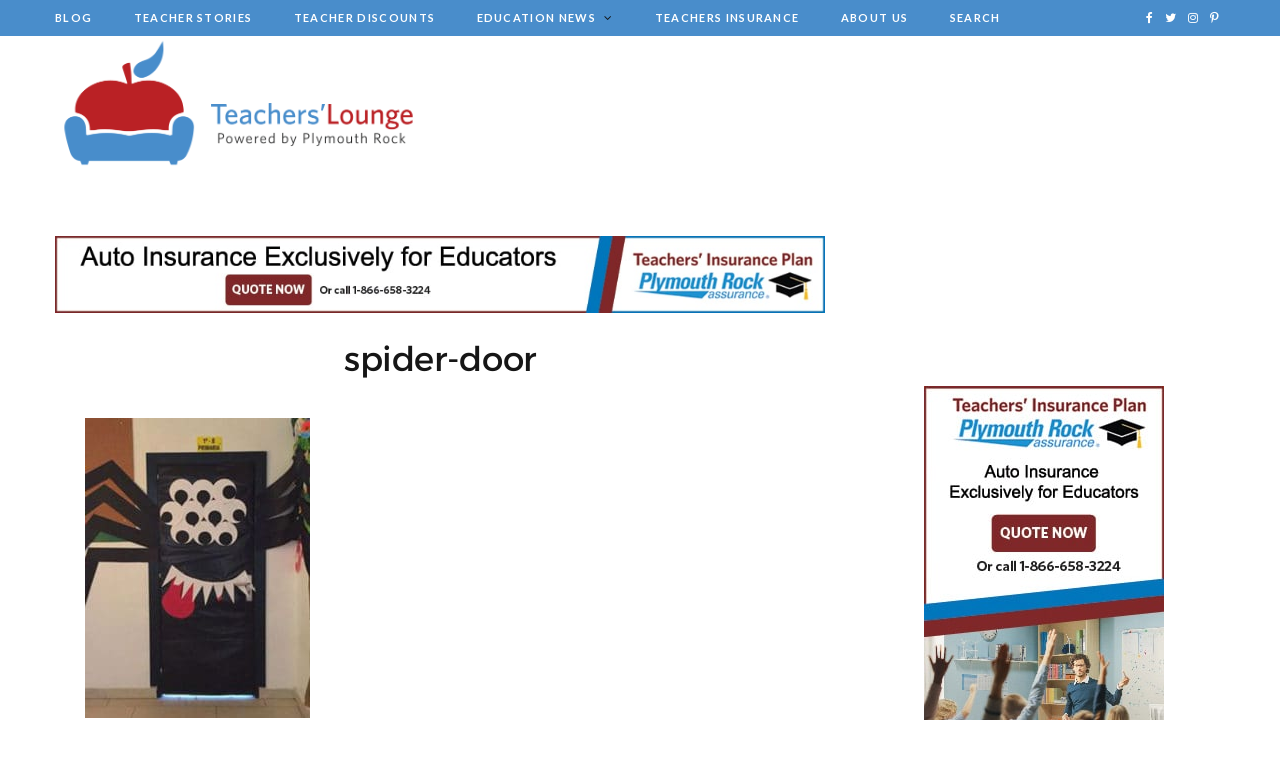

--- FILE ---
content_type: text/html; charset=UTF-8
request_url: https://plymouthrockteachers.com/fun-halloween-door-decorations/spider-door/
body_size: 15163
content:

<!DOCTYPE html>
<html lang="en" prefix="og: https://ogp.me/ns#">

<head>

	<meta charset="UTF-8" />
	<meta http-equiv="x-ua-compatible" content="ie=edge" />
	<meta name="viewport" content="width=device-width, initial-scale=1" />
	<link rel="pingback" href="https://plymouthrockteachers.com/xmlrpc.php" />
	<link rel="profile" href="https://gmpg.org/xfn/11" />
	
		<style>img:is([sizes="auto" i], [sizes^="auto," i]) { contain-intrinsic-size: 3000px 1500px }</style>
	<link rel='preload' href='https://plymouthrockteachers.com/wp-content/plugins/adrotate/library/jquery.groups.js' as='script'/>
<link rel='preload' href='https://plymouthrockteachers.com/wp-content/plugins/adrotate/library/jquery.clicker.js' as='script'/>
<link rel='preload' href='https://plymouthrockteachers.com/wp-content/plugins/contact-form-7/includes/js/index.js?ver=6.1' as='script'/>
<link rel='preload' href='https://plymouthrockteachers.com/wp-content/plugins/super-rss-reader/public/js/jquery.easy-ticker.min.js?ver=5.1' as='script'/>
<link rel='preload' href='https://plymouthrockteachers.com/wp-content/plugins/super-rss-reader/public/js/script.min.js?ver=5.1' as='script'/>
<link rel='preload' href='https://plymouthrockteachers.com/wp-content/themes/plymouth/js/jquery.mfp-lightbox.js?ver=6.0.3' as='script'/>
<link rel='preload' href='https://plymouthrockteachers.com/wp-content/themes/plymouth/js/bunyad-theme.js?ver=6.0.3' as='script'/>
<link rel='preload' href='https://plymouthrockteachers.com/wp-content/themes/plymouth/js/jquery.slick.js?ver=6.0.3' as='script'/>
<link rel='preload' href='https://plymouthrockteachers.com/wp-content/themes/plymouth/js/jarallax.js?ver=6.0.3' as='script'/>
<link rel='preload' href='https://plymouthrockteachers.com/wp-content/themes/plymouth/js/jquery.sticky-sidebar.js?ver=6.0.3' as='script'/>
<link rel='preload' href='https://plymouthrockteachers.com/wp-content/plugins/custom-facebook-feed/assets/js/cff-scripts.min.js?ver=4.2.1' as='script'/>
<link rel='preload' href='https://plymouthrockteachers.com/wp-content/plugins/page-links-to/dist/new-tab.js?ver=3.3.7' as='script'/>
<link rel='preload' href='https://plymouthrockteachers.com/wp-content/plugins/wp-featherlight/js/wpFeatherlight.pkgd.min.js?ver=1.3.4' as='script'/>

<!-- Search Engine Optimization by Rank Math - https://rankmath.com/ -->
<title>Spider-door | Plymouth Rock Teachers Lounge</title>
<meta name="robots" content="follow, index, max-snippet:-1, max-video-preview:-1, max-image-preview:large"/>
<meta property="og:locale" content="en_US" />
<meta property="og:type" content="article" />
<meta property="og:title" content="Spider-door | Plymouth Rock Teachers Lounge" />
<meta property="og:url" content="https://plymouthrockteachers.com/fun-halloween-door-decorations/spider-door/" />
<meta property="og:site_name" content="Plymouth Rock Teachers Lounge" />
<meta property="og:updated_time" content="2019-10-10T17:15:43+00:00" />
<meta property="og:image" content="https://plymouthrockteachers.com/wp-content/uploads/2019/10/spider-door.jpg" />
<meta property="og:image:secure_url" content="https://plymouthrockteachers.com/wp-content/uploads/2019/10/spider-door.jpg" />
<meta property="og:image:width" content="486" />
<meta property="og:image:height" content="648" />
<meta property="og:image:alt" content="Classroom door decorated as a black spider" />
<meta property="og:image:type" content="image/jpeg" />
<meta name="twitter:card" content="summary_large_image" />
<meta name="twitter:title" content="Spider-door | Plymouth Rock Teachers Lounge" />
<meta name="twitter:image" content="https://plymouthrockteachers.com/wp-content/uploads/2019/10/spider-door.jpg" />
<!-- /Rank Math WordPress SEO plugin -->

<link rel='dns-prefetch' href='//fonts.googleapis.com' />
<link rel='dns-prefetch' href='//maxcdn.bootstrapcdn.com' />
<link rel="alternate" type="application/rss+xml" title="Plymouth Rock Teachers Lounge &raquo; Feed" href="https://plymouthrockteachers.com/feed/" />
<link rel="alternate" type="text/calendar" title="Plymouth Rock Teachers Lounge &raquo; iCal Feed" href="https://plymouthrockteachers.com/events/?ical=1" />
<script type="text/javascript">
/* <![CDATA[ */
window._wpemojiSettings = {"baseUrl":"https:\/\/s.w.org\/images\/core\/emoji\/16.0.1\/72x72\/","ext":".png","svgUrl":"https:\/\/s.w.org\/images\/core\/emoji\/16.0.1\/svg\/","svgExt":".svg","source":{"concatemoji":"https:\/\/plymouthrockteachers.com\/wp-includes\/js\/wp-emoji-release.min.js?ver=6.8.3"}};
/*! This file is auto-generated */
!function(s,n){var o,i,e;function c(e){try{var t={supportTests:e,timestamp:(new Date).valueOf()};sessionStorage.setItem(o,JSON.stringify(t))}catch(e){}}function p(e,t,n){e.clearRect(0,0,e.canvas.width,e.canvas.height),e.fillText(t,0,0);var t=new Uint32Array(e.getImageData(0,0,e.canvas.width,e.canvas.height).data),a=(e.clearRect(0,0,e.canvas.width,e.canvas.height),e.fillText(n,0,0),new Uint32Array(e.getImageData(0,0,e.canvas.width,e.canvas.height).data));return t.every(function(e,t){return e===a[t]})}function u(e,t){e.clearRect(0,0,e.canvas.width,e.canvas.height),e.fillText(t,0,0);for(var n=e.getImageData(16,16,1,1),a=0;a<n.data.length;a++)if(0!==n.data[a])return!1;return!0}function f(e,t,n,a){switch(t){case"flag":return n(e,"\ud83c\udff3\ufe0f\u200d\u26a7\ufe0f","\ud83c\udff3\ufe0f\u200b\u26a7\ufe0f")?!1:!n(e,"\ud83c\udde8\ud83c\uddf6","\ud83c\udde8\u200b\ud83c\uddf6")&&!n(e,"\ud83c\udff4\udb40\udc67\udb40\udc62\udb40\udc65\udb40\udc6e\udb40\udc67\udb40\udc7f","\ud83c\udff4\u200b\udb40\udc67\u200b\udb40\udc62\u200b\udb40\udc65\u200b\udb40\udc6e\u200b\udb40\udc67\u200b\udb40\udc7f");case"emoji":return!a(e,"\ud83e\udedf")}return!1}function g(e,t,n,a){var r="undefined"!=typeof WorkerGlobalScope&&self instanceof WorkerGlobalScope?new OffscreenCanvas(300,150):s.createElement("canvas"),o=r.getContext("2d",{willReadFrequently:!0}),i=(o.textBaseline="top",o.font="600 32px Arial",{});return e.forEach(function(e){i[e]=t(o,e,n,a)}),i}function t(e){var t=s.createElement("script");t.src=e,t.defer=!0,s.head.appendChild(t)}"undefined"!=typeof Promise&&(o="wpEmojiSettingsSupports",i=["flag","emoji"],n.supports={everything:!0,everythingExceptFlag:!0},e=new Promise(function(e){s.addEventListener("DOMContentLoaded",e,{once:!0})}),new Promise(function(t){var n=function(){try{var e=JSON.parse(sessionStorage.getItem(o));if("object"==typeof e&&"number"==typeof e.timestamp&&(new Date).valueOf()<e.timestamp+604800&&"object"==typeof e.supportTests)return e.supportTests}catch(e){}return null}();if(!n){if("undefined"!=typeof Worker&&"undefined"!=typeof OffscreenCanvas&&"undefined"!=typeof URL&&URL.createObjectURL&&"undefined"!=typeof Blob)try{var e="postMessage("+g.toString()+"("+[JSON.stringify(i),f.toString(),p.toString(),u.toString()].join(",")+"));",a=new Blob([e],{type:"text/javascript"}),r=new Worker(URL.createObjectURL(a),{name:"wpTestEmojiSupports"});return void(r.onmessage=function(e){c(n=e.data),r.terminate(),t(n)})}catch(e){}c(n=g(i,f,p,u))}t(n)}).then(function(e){for(var t in e)n.supports[t]=e[t],n.supports.everything=n.supports.everything&&n.supports[t],"flag"!==t&&(n.supports.everythingExceptFlag=n.supports.everythingExceptFlag&&n.supports[t]);n.supports.everythingExceptFlag=n.supports.everythingExceptFlag&&!n.supports.flag,n.DOMReady=!1,n.readyCallback=function(){n.DOMReady=!0}}).then(function(){return e}).then(function(){var e;n.supports.everything||(n.readyCallback(),(e=n.source||{}).concatemoji?t(e.concatemoji):e.wpemoji&&e.twemoji&&(t(e.twemoji),t(e.wpemoji)))}))}((window,document),window._wpemojiSettings);
/* ]]> */
</script>
<link rel='stylesheet' id='sbi_styles-css' href='https://plymouthrockteachers.com/wp-content/plugins/instagram-feed/css/sbi-styles.min.css?ver=6.2.7' type='text/css' media='all' />
<link rel='stylesheet' id='cheerup-core-css' href='https://plymouthrockteachers.com/wp-content/themes/plymouth/style.css?ver=6.0.3' type='text/css' media='all' />
<style id='wp-emoji-styles-inline-css' type='text/css'>

	img.wp-smiley, img.emoji {
		display: inline !important;
		border: none !important;
		box-shadow: none !important;
		height: 1em !important;
		width: 1em !important;
		margin: 0 0.07em !important;
		vertical-align: -0.1em !important;
		background: none !important;
		padding: 0 !important;
	}
</style>
<link rel='stylesheet' id='wp-block-library-css' href='https://plymouthrockteachers.com/wp-includes/css/dist/block-library/style.min.css?ver=6.8.3' type='text/css' media='all' />
<style id='classic-theme-styles-inline-css' type='text/css'>
/*! This file is auto-generated */
.wp-block-button__link{color:#fff;background-color:#32373c;border-radius:9999px;box-shadow:none;text-decoration:none;padding:calc(.667em + 2px) calc(1.333em + 2px);font-size:1.125em}.wp-block-file__button{background:#32373c;color:#fff;text-decoration:none}
</style>
<style id='global-styles-inline-css' type='text/css'>
:root{--wp--preset--aspect-ratio--square: 1;--wp--preset--aspect-ratio--4-3: 4/3;--wp--preset--aspect-ratio--3-4: 3/4;--wp--preset--aspect-ratio--3-2: 3/2;--wp--preset--aspect-ratio--2-3: 2/3;--wp--preset--aspect-ratio--16-9: 16/9;--wp--preset--aspect-ratio--9-16: 9/16;--wp--preset--color--black: #000000;--wp--preset--color--cyan-bluish-gray: #abb8c3;--wp--preset--color--white: #ffffff;--wp--preset--color--pale-pink: #f78da7;--wp--preset--color--vivid-red: #cf2e2e;--wp--preset--color--luminous-vivid-orange: #ff6900;--wp--preset--color--luminous-vivid-amber: #fcb900;--wp--preset--color--light-green-cyan: #7bdcb5;--wp--preset--color--vivid-green-cyan: #00d084;--wp--preset--color--pale-cyan-blue: #8ed1fc;--wp--preset--color--vivid-cyan-blue: #0693e3;--wp--preset--color--vivid-purple: #9b51e0;--wp--preset--gradient--vivid-cyan-blue-to-vivid-purple: linear-gradient(135deg,rgba(6,147,227,1) 0%,rgb(155,81,224) 100%);--wp--preset--gradient--light-green-cyan-to-vivid-green-cyan: linear-gradient(135deg,rgb(122,220,180) 0%,rgb(0,208,130) 100%);--wp--preset--gradient--luminous-vivid-amber-to-luminous-vivid-orange: linear-gradient(135deg,rgba(252,185,0,1) 0%,rgba(255,105,0,1) 100%);--wp--preset--gradient--luminous-vivid-orange-to-vivid-red: linear-gradient(135deg,rgba(255,105,0,1) 0%,rgb(207,46,46) 100%);--wp--preset--gradient--very-light-gray-to-cyan-bluish-gray: linear-gradient(135deg,rgb(238,238,238) 0%,rgb(169,184,195) 100%);--wp--preset--gradient--cool-to-warm-spectrum: linear-gradient(135deg,rgb(74,234,220) 0%,rgb(151,120,209) 20%,rgb(207,42,186) 40%,rgb(238,44,130) 60%,rgb(251,105,98) 80%,rgb(254,248,76) 100%);--wp--preset--gradient--blush-light-purple: linear-gradient(135deg,rgb(255,206,236) 0%,rgb(152,150,240) 100%);--wp--preset--gradient--blush-bordeaux: linear-gradient(135deg,rgb(254,205,165) 0%,rgb(254,45,45) 50%,rgb(107,0,62) 100%);--wp--preset--gradient--luminous-dusk: linear-gradient(135deg,rgb(255,203,112) 0%,rgb(199,81,192) 50%,rgb(65,88,208) 100%);--wp--preset--gradient--pale-ocean: linear-gradient(135deg,rgb(255,245,203) 0%,rgb(182,227,212) 50%,rgb(51,167,181) 100%);--wp--preset--gradient--electric-grass: linear-gradient(135deg,rgb(202,248,128) 0%,rgb(113,206,126) 100%);--wp--preset--gradient--midnight: linear-gradient(135deg,rgb(2,3,129) 0%,rgb(40,116,252) 100%);--wp--preset--font-size--small: 13px;--wp--preset--font-size--medium: 20px;--wp--preset--font-size--large: 36px;--wp--preset--font-size--x-large: 42px;--wp--preset--spacing--20: 0.44rem;--wp--preset--spacing--30: 0.67rem;--wp--preset--spacing--40: 1rem;--wp--preset--spacing--50: 1.5rem;--wp--preset--spacing--60: 2.25rem;--wp--preset--spacing--70: 3.38rem;--wp--preset--spacing--80: 5.06rem;--wp--preset--shadow--natural: 6px 6px 9px rgba(0, 0, 0, 0.2);--wp--preset--shadow--deep: 12px 12px 50px rgba(0, 0, 0, 0.4);--wp--preset--shadow--sharp: 6px 6px 0px rgba(0, 0, 0, 0.2);--wp--preset--shadow--outlined: 6px 6px 0px -3px rgba(255, 255, 255, 1), 6px 6px rgba(0, 0, 0, 1);--wp--preset--shadow--crisp: 6px 6px 0px rgba(0, 0, 0, 1);}:where(.is-layout-flex){gap: 0.5em;}:where(.is-layout-grid){gap: 0.5em;}body .is-layout-flex{display: flex;}.is-layout-flex{flex-wrap: wrap;align-items: center;}.is-layout-flex > :is(*, div){margin: 0;}body .is-layout-grid{display: grid;}.is-layout-grid > :is(*, div){margin: 0;}:where(.wp-block-columns.is-layout-flex){gap: 2em;}:where(.wp-block-columns.is-layout-grid){gap: 2em;}:where(.wp-block-post-template.is-layout-flex){gap: 1.25em;}:where(.wp-block-post-template.is-layout-grid){gap: 1.25em;}.has-black-color{color: var(--wp--preset--color--black) !important;}.has-cyan-bluish-gray-color{color: var(--wp--preset--color--cyan-bluish-gray) !important;}.has-white-color{color: var(--wp--preset--color--white) !important;}.has-pale-pink-color{color: var(--wp--preset--color--pale-pink) !important;}.has-vivid-red-color{color: var(--wp--preset--color--vivid-red) !important;}.has-luminous-vivid-orange-color{color: var(--wp--preset--color--luminous-vivid-orange) !important;}.has-luminous-vivid-amber-color{color: var(--wp--preset--color--luminous-vivid-amber) !important;}.has-light-green-cyan-color{color: var(--wp--preset--color--light-green-cyan) !important;}.has-vivid-green-cyan-color{color: var(--wp--preset--color--vivid-green-cyan) !important;}.has-pale-cyan-blue-color{color: var(--wp--preset--color--pale-cyan-blue) !important;}.has-vivid-cyan-blue-color{color: var(--wp--preset--color--vivid-cyan-blue) !important;}.has-vivid-purple-color{color: var(--wp--preset--color--vivid-purple) !important;}.has-black-background-color{background-color: var(--wp--preset--color--black) !important;}.has-cyan-bluish-gray-background-color{background-color: var(--wp--preset--color--cyan-bluish-gray) !important;}.has-white-background-color{background-color: var(--wp--preset--color--white) !important;}.has-pale-pink-background-color{background-color: var(--wp--preset--color--pale-pink) !important;}.has-vivid-red-background-color{background-color: var(--wp--preset--color--vivid-red) !important;}.has-luminous-vivid-orange-background-color{background-color: var(--wp--preset--color--luminous-vivid-orange) !important;}.has-luminous-vivid-amber-background-color{background-color: var(--wp--preset--color--luminous-vivid-amber) !important;}.has-light-green-cyan-background-color{background-color: var(--wp--preset--color--light-green-cyan) !important;}.has-vivid-green-cyan-background-color{background-color: var(--wp--preset--color--vivid-green-cyan) !important;}.has-pale-cyan-blue-background-color{background-color: var(--wp--preset--color--pale-cyan-blue) !important;}.has-vivid-cyan-blue-background-color{background-color: var(--wp--preset--color--vivid-cyan-blue) !important;}.has-vivid-purple-background-color{background-color: var(--wp--preset--color--vivid-purple) !important;}.has-black-border-color{border-color: var(--wp--preset--color--black) !important;}.has-cyan-bluish-gray-border-color{border-color: var(--wp--preset--color--cyan-bluish-gray) !important;}.has-white-border-color{border-color: var(--wp--preset--color--white) !important;}.has-pale-pink-border-color{border-color: var(--wp--preset--color--pale-pink) !important;}.has-vivid-red-border-color{border-color: var(--wp--preset--color--vivid-red) !important;}.has-luminous-vivid-orange-border-color{border-color: var(--wp--preset--color--luminous-vivid-orange) !important;}.has-luminous-vivid-amber-border-color{border-color: var(--wp--preset--color--luminous-vivid-amber) !important;}.has-light-green-cyan-border-color{border-color: var(--wp--preset--color--light-green-cyan) !important;}.has-vivid-green-cyan-border-color{border-color: var(--wp--preset--color--vivid-green-cyan) !important;}.has-pale-cyan-blue-border-color{border-color: var(--wp--preset--color--pale-cyan-blue) !important;}.has-vivid-cyan-blue-border-color{border-color: var(--wp--preset--color--vivid-cyan-blue) !important;}.has-vivid-purple-border-color{border-color: var(--wp--preset--color--vivid-purple) !important;}.has-vivid-cyan-blue-to-vivid-purple-gradient-background{background: var(--wp--preset--gradient--vivid-cyan-blue-to-vivid-purple) !important;}.has-light-green-cyan-to-vivid-green-cyan-gradient-background{background: var(--wp--preset--gradient--light-green-cyan-to-vivid-green-cyan) !important;}.has-luminous-vivid-amber-to-luminous-vivid-orange-gradient-background{background: var(--wp--preset--gradient--luminous-vivid-amber-to-luminous-vivid-orange) !important;}.has-luminous-vivid-orange-to-vivid-red-gradient-background{background: var(--wp--preset--gradient--luminous-vivid-orange-to-vivid-red) !important;}.has-very-light-gray-to-cyan-bluish-gray-gradient-background{background: var(--wp--preset--gradient--very-light-gray-to-cyan-bluish-gray) !important;}.has-cool-to-warm-spectrum-gradient-background{background: var(--wp--preset--gradient--cool-to-warm-spectrum) !important;}.has-blush-light-purple-gradient-background{background: var(--wp--preset--gradient--blush-light-purple) !important;}.has-blush-bordeaux-gradient-background{background: var(--wp--preset--gradient--blush-bordeaux) !important;}.has-luminous-dusk-gradient-background{background: var(--wp--preset--gradient--luminous-dusk) !important;}.has-pale-ocean-gradient-background{background: var(--wp--preset--gradient--pale-ocean) !important;}.has-electric-grass-gradient-background{background: var(--wp--preset--gradient--electric-grass) !important;}.has-midnight-gradient-background{background: var(--wp--preset--gradient--midnight) !important;}.has-small-font-size{font-size: var(--wp--preset--font-size--small) !important;}.has-medium-font-size{font-size: var(--wp--preset--font-size--medium) !important;}.has-large-font-size{font-size: var(--wp--preset--font-size--large) !important;}.has-x-large-font-size{font-size: var(--wp--preset--font-size--x-large) !important;}
:where(.wp-block-post-template.is-layout-flex){gap: 1.25em;}:where(.wp-block-post-template.is-layout-grid){gap: 1.25em;}
:where(.wp-block-columns.is-layout-flex){gap: 2em;}:where(.wp-block-columns.is-layout-grid){gap: 2em;}
:root :where(.wp-block-pullquote){font-size: 1.5em;line-height: 1.6;}
</style>
<link rel='stylesheet' id='contact-form-7-css' href='https://plymouthrockteachers.com/wp-content/plugins/contact-form-7/includes/css/styles.css?ver=6.1' type='text/css' media='all' />
<link rel='stylesheet' id='easy_author_image-css' href='https://plymouthrockteachers.com/wp-content/plugins/easy-author-image/css/easy-author-image.css?ver=6.8.3' type='text/css' media='all' />
<link rel='stylesheet' id='super-rss-reader-css' href='https://plymouthrockteachers.com/wp-content/plugins/super-rss-reader/public/css/style.min.css?ver=5.1' type='text/css' media='all' />
<link rel='stylesheet' id='cheerup-fonts-css' href='https://fonts.googleapis.com/css?family=Lato%3A400%2C700%2C900%7CNoto+Sans%3A400%2C400i%2C700%7CLora%3A400i' type='text/css' media='all' />
<link rel='stylesheet' id='magnific-popup-css' href='https://plymouthrockteachers.com/wp-content/themes/plymouth/css/lightbox.css?ver=6.0.3' type='text/css' media='all' />
<link rel='stylesheet' id='cheerup-font-awesome-css' href='https://plymouthrockteachers.com/wp-content/themes/plymouth/css/fontawesome/css/font-awesome.min.css?ver=6.0.3' type='text/css' media='all' />
<link rel='stylesheet' id='cheerup-skin-css' href='https://plymouthrockteachers.com/wp-content/themes/plymouth/css/skin-rovella.css?ver=6.0.3' type='text/css' media='all' />
<link rel='stylesheet' id='cheerup-font-trueno-css' href='https://plymouthrockteachers.com/wp-content/themes/plymouth/css/fonts/trueno.css?ver=6.0.3' type='text/css' media='all' />
<link rel='stylesheet' id='cff-css' href='https://plymouthrockteachers.com/wp-content/plugins/custom-facebook-feed/assets/css/cff-style.min.css?ver=4.2.1' type='text/css' media='all' />
<link rel='stylesheet' id='sb-font-awesome-css' href='https://maxcdn.bootstrapcdn.com/font-awesome/4.7.0/css/font-awesome.min.css?ver=6.8.3' type='text/css' media='all' />
<link rel='stylesheet' id='cheerup-child-css' href='https://plymouthrockteachers.com/wp-content/themes/plymouth-child/style.css?ver=6.8.3' type='text/css' media='all' />
<link rel='stylesheet' id='wp-featherlight-css' href='https://plymouthrockteachers.com/wp-content/plugins/wp-featherlight/css/wp-featherlight.min.css?ver=1.3.4' type='text/css' media='all' />
<link rel='stylesheet' id='wp-add-custom-css-css' href='https://plymouthrockteachers.com?display_custom_css=css&#038;ver=6.8.3' type='text/css' media='all' />
<script type="text/javascript" id="jquery-core-js-extra">
/* <![CDATA[ */
var Sphere_Plugin = {"ajaxurl":"https:\/\/plymouthrockteachers.com\/wp-admin\/admin-ajax.php"};
/* ]]> */
</script>
<script type="text/javascript" src="https://plymouthrockteachers.com/wp-includes/js/jquery/jquery.min.js?ver=3.7.1" id="jquery-core-js"></script>
<script type="text/javascript" src="https://plymouthrockteachers.com/wp-includes/js/jquery/jquery-migrate.min.js?ver=3.4.1" id="jquery-migrate-js"></script>
<script type="text/javascript" src="https://plymouthrockteachers.com/wp-content/plugins/super-rss-reader/public/js/jquery.easy-ticker.min.js?ver=5.1" id="jquery-easy-ticker-js"></script>
<script type="text/javascript" src="https://plymouthrockteachers.com/wp-content/plugins/super-rss-reader/public/js/script.min.js?ver=5.1" id="super-rss-reader-js"></script>
<link rel="https://api.w.org/" href="https://plymouthrockteachers.com/wp-json/" /><link rel="alternate" title="JSON" type="application/json" href="https://plymouthrockteachers.com/wp-json/wp/v2/media/8121" /><link rel="EditURI" type="application/rsd+xml" title="RSD" href="https://plymouthrockteachers.com/xmlrpc.php?rsd" />
<link rel='shortlink' href='https://plymouthrockteachers.com/?p=8121' />
<link rel="alternate" title="oEmbed (JSON)" type="application/json+oembed" href="https://plymouthrockteachers.com/wp-json/oembed/1.0/embed?url=https%3A%2F%2Fplymouthrockteachers.com%2Ffun-halloween-door-decorations%2Fspider-door%2F" />
<link rel="alternate" title="oEmbed (XML)" type="text/xml+oembed" href="https://plymouthrockteachers.com/wp-json/oembed/1.0/embed?url=https%3A%2F%2Fplymouthrockteachers.com%2Ffun-halloween-door-decorations%2Fspider-door%2F&#038;format=xml" />

<!-- This site is using AdRotate v5.13.5 to display their advertisements - https://ajdg.solutions/ -->
<!-- AdRotate CSS -->
<style type="text/css" media="screen">
	.g { margin:0px; padding:0px; overflow:hidden; line-height:1; zoom:1; }
	.g img { height:auto; }
	.g-col { position:relative; float:left; }
	.g-col:first-child { margin-left: 0; }
	.g-col:last-child { margin-right: 0; }
	.g-1 { margin:0px width:100%; max-width:317px; height:100%; max-height:412px; }
	@media only screen and (max-width: 480px) {
		.g-col, .g-dyn, .g-single { width:100%; margin-left:0; margin-right:0; }
	}
</style>
<!-- /AdRotate CSS -->

<script>
function loadUTMMMCConversion() {
	window.ElementOne = cmExtractParameter("utm_source",window.location.href);
	window.ElementTwo = cmExtractParameter("utm_medium",window.location.href);
	window.ElementThree = cmExtractParameter("utm_campaign",window.location.href);
	window.ElementFour = cmExtractParameter("utm_term",window.location.href);
	window.MMCAttributeOne = cmExtractParameter("utm_content",window.location.href);
	if ((window.ElementOne === null) || (window.ElementTwo === null) || (window.ElementThree === null)) {
	 } else {
	 if (window.ElementFour === null){
	  window.ElementFour = "NA"
	 }
	 if (window.MMCAttributeOne === null){
	  window.manual_cm_mmc = ElementOne + "-_-" + ElementTwo + "-_-" + ElementThree + "-_-" + ElementFour;
	 } else {
	  window.manual_cm_mmc = ElementOne + "-_-" + ElementTwo + "-_-" + ElementThree + "-_-" + ElementFour + "&cm_mmca1=" + MMCAttributeOne;
	 }
	}
}
function cmGetCustomPageID() {
	if (window.location.pathname == "/") {
		var pageName = "HOMEPAGE";
	} else {
		var pageName = window.location.pathname;
	}
//	remove any ?/#/; parameter/hash/sessionid values
	var tempIndex1 = pageName.indexOf("?");
	if (tempIndex1 != -1) {
		var pageName = pageName.substr(0, tempIndex1);
	}
	var tempIndex2 = pageName.indexOf("#");
	if (tempIndex2 != -1) {
		var pageName = pageName.substr(0, tempIndex2);
	}
	var tempIndex3 = pageName.indexOf(";");
	if (tempIndex3 != -1) {
		var pageName = pageName.substr(0, tempIndex3);
	}
	return (pageName);
}
function cmSetupOtherCustom() {
	cmSetupOther({"cm_JSFEAMasterIDSessionCookie":true});
}
var cmSiteID = "TEACHERS";
if ((window.location.hostname) == "plymouthrockteachers.com") {
	cmClientID = "59070000";
	cmRequestDomain = "data.coremetrics.com";
	cmCookieDomain = "plymouthrockteachers.com";
} else {
	cmClientID = "89070000";
	cmRequestDomain = "testdata.coremetrics.com";
	cmCookieDomain = window.location.hostname;
}
function cmRetrieveVisitorCallback(userID) {
    myDAVisitorID = userID;
    return myDAVisitorID;
}
function get_cmCookieValue() {
	var CoreID6FromAcoustic = cmRetrieveUserID(cmRetrieveVisitorCallback);
}
var cmTagQueue = cmTagQueue || [];
cmTagQueue.push(["loadUTMMMCConversion"]);  
cmTagQueue.push(['cmSetClientID', cmClientID + "|" + cmSiteID, true, cmRequestDomain, cmCookieDomain]); 
cmTagQueue.push(["cmSetupOtherCustom"]); 
cmTagQueue.push(['cmSetupCookieMigration',true,true,'.plymouthrock.com,.rider.com,.plymouthrockteachers.com']);
cmTagQueue.push(["cmCreatePageviewTag",cmSiteID + ":" + cmGetCustomPageID(),cmSiteID]);
cmTagQueue.push(["get_cmCookieValue"]);
cmTagQueue.push(["createLRidsyncPixel"]);

(function() {
 var cm = document.createElement('script');
 cm.type = 'text/javascript';
 cm.async = true;
 cm.src = ('https:' == document.location.protocol ? 'https:' : 'http:') +
 '//libs.coremetrics.com/eluminate.js';
 (document.getElementsByTagName('head')[0] || document.getElementsByTagName('body')[0]).appendChild(cm);
})
();
function createLRidsyncPixel() {
// <img border='0' hspace='0' vspace='0' width='1' height='1' src="https: //idsync.rlcdn.com/<lr_partner_id>.gif?partner_uid=<cookie_ID>"/>
	var lr_partner_id = "711503";
	var LRidsynxPixel = new Image();
	LRidsynxPixel.border = "0";
	LRidsynxPixel.hspace = "0";
	LRidsynxPixel.vspace = "0";
	LRidsynxPixel.width = "0";
	LRidsynxPixel.height = "1";
	LRidsynxPixel.src = "https://idsync.rlcdn.com/" + lr_partner_id + ".gif?partner_uid=" + myDAVisitorID;
	document.getElementsByTagName("body")[0].appendChild(LRidsynxPixel);
}</script><!-- Stream WordPress user activity plugin v4.0.2 -->
<meta name="tec-api-version" content="v1"><meta name="tec-api-origin" content="https://plymouthrockteachers.com"><link rel="alternate" href="https://plymouthrockteachers.com/wp-json/tribe/events/v1/" /><link rel="icon" href="https://plymouthrockteachers.com/wp-content/uploads/2019/12/cropped-fav-1-32x32.png" sizes="32x32" />
<link rel="icon" href="https://plymouthrockteachers.com/wp-content/uploads/2019/12/cropped-fav-1-192x192.png" sizes="192x192" />
<link rel="apple-touch-icon" href="https://plymouthrockteachers.com/wp-content/uploads/2019/12/cropped-fav-1-180x180.png" />
<meta name="msapplication-TileImage" content="https://plymouthrockteachers.com/wp-content/uploads/2019/12/cropped-fav-1-270x270.png" />
	
	<!-- Global site tag (gtag.js) - Google Analytics -->
<script async src="https://www.googletagmanager.com/gtag/js?id=UA-84142388-1"></script>
<script>
  window.dataLayer = window.dataLayer || [];
  function gtag(){dataLayer.push(arguments);}
  gtag('js', new Date());

  gtag('config', 'UA-84142388-1');
</script>
	
	<!-- Facebook Pixel Code -->
<script>
  !function(f,b,e,v,n,t,s)
  {if(f.fbq)return;n=f.fbq=function(){n.callMethod?
  n.callMethod.apply(n,arguments):n.queue.push(arguments)};
  if(!f._fbq)f._fbq=n;n.push=n;n.loaded=!0;n.version='2.0';
  n.queue=[];t=b.createElement(e);t.async=!0;
  t.src=v;s=b.getElementsByTagName(e)[0];
  s.parentNode.insertBefore(t,s)}(window, document,'script',
  'https://connect.facebook.net/en_US/fbevents.js');
  fbq('init', '1214555218595339');
  fbq('track', 'PageView');
</script>
<noscript><img height="1" width="1" style="display:none"
  src="https://www.facebook.com/tr?id=1214555218595339&ev=PageView&noscript=1"
/></noscript>
<!-- End Facebook Pixel Code -->
	
	<!-- Google Tag Manager -->
<script>(function(w,d,s,l,i){w[l]=w[l]||[];w[l].push({'gtm.start':
new Date().getTime(),event:'gtm.js'});var f=d.getElementsByTagName(s)[0],
j=d.createElement(s),dl=l!='dataLayer'?'&l='+l:'';j.async=true;j.src=
'https://www.googletagmanager.com/gtm.js?id='+i+dl;f.parentNode.insertBefore(j,f);
})(window,document,'script','dataLayer','GTM-KCLRXP4');</script>
<!-- End Google Tag Manager -->


<!-- Google Tag Manager (noscript) -->
<noscript><iframe src="https://www.googletagmanager.com/ns.html?id=GTM-KCLRXP4"
height="0" width="0" style="display:none;visibility:hidden"></iframe></noscript>
<!-- End Google Tag Manager (noscript) -->

<!-- Pinterest Tag -->
<script>
!function(e){if(!window.pintrk){window.pintrk = function () {
window.pintrk.queue.push(Array.prototype.slice.call(arguments))};var
  n=window.pintrk;n.queue=[],n.version="3.0";var
  t=document.createElement("script");t.async=!0,t.src=e;var
  r=document.getElementsByTagName("script")[0];
  r.parentNode.insertBefore(t,r)}}("https://s.pinimg.com/ct/core.js");
pintrk('load', '2612382368903', {em: '<user_email_address>'});
pintrk('page');
</script>
<noscript>
<img height="1" width="1" style="display:none;" alt=""
  src="https://ct.pinterest.com/v3/?event=init&tid=2612382368903&pd[em]=<hashed_email_address>&noscript=1" />
</noscript>
<!-- end Pinterest Tag -->

<script>
pintrk('track', 'checkout', {
value: 100,
order_quantity: 1,
currency: 
'USD'
});
</script>
	
	


</head>

<body class="attachment wp-singular attachment-template-default single single-attachment postid-8121 attachmentid-8121 attachment-jpeg wp-theme-plymouth wp-child-theme-plymouth-child sp-easy-accordion-enabled tribe-no-js page-template-plymouth-child wp-featherlight-captions right-sidebar  skin-rovella">


<div class="main-wrap">

	
		
		
<header id="main-head" class="main-head head-nav-below compact has-search-modal">

	
	<div class="top-bar dark top-bar-b cf">
	
		<div class="top-bar-content" data-sticky-bar="">
			<div class="wrap cf">
			
			<span class="mobile-nav"><i class="fa fa-bars"></i></span>
			
						
						
										
				<nav class="navigation dark">					
					<div class="menu-top-navigation-container"><ul id="menu-top-navigation" class="menu"><li id="menu-item-11603" class="menu-item menu-item-type-taxonomy menu-item-object-category menu-cat-2493 menu-item-11603"><a href="https://plymouthrockteachers.com/blog/">Blog</a></li>
<li id="menu-item-11604" class="menu-item menu-item-type-taxonomy menu-item-object-category menu-cat-2492 menu-item-11604"><a href="https://plymouthrockteachers.com/teachers-stories/">Teacher Stories</a></li>
<li id="menu-item-11601" class="menu-item menu-item-type-post_type menu-item-object-page menu-item-11601"><a href="https://plymouthrockteachers.com/teacher-discounts-deals/">Teacher Discounts</a></li>
<li id="menu-item-11611" class="menu-item menu-item-type-post_type menu-item-object-page menu-item-has-children menu-item-11611"><a href="https://plymouthrockteachers.com/education-news-2/">Education News</a>
<ul class="sub-menu">
	<li id="menu-item-11600" class="menu-item menu-item-type-post_type menu-item-object-page menu-item-11600"><a href="https://plymouthrockteachers.com/education-news/">New Jersey Education News</a></li>
	<li id="menu-item-11599" class="menu-item menu-item-type-post_type menu-item-object-page menu-item-11599"><a href="https://plymouthrockteachers.com/national-education-news/">National Education News</a></li>
</ul>
</li>
<li id="menu-item-11602" class="menu-item menu-item-type-post_type menu-item-object-page menu-item-11602"><a href="https://plymouthrockteachers.com/teachers-car-insurance/">Teachers Insurance</a></li>
<li id="menu-item-8346" class="menu-item menu-item-type-post_type menu-item-object-page menu-item-8346"><a href="https://plymouthrockteachers.com/about/">About Us</a></li>
<li id="menu-item-13567" class="menu-item menu-item-type-custom menu-item-object-custom menu-item-13567"><a href="#searchwp-modal-652ea0d21b1427a1bfa685e40d9bc1de" data-searchwp-modal-trigger="searchwp-modal-652ea0d21b1427a1bfa685e40d9bc1de">Search</a></li>
</ul></div>				</nav>
				
							
						
			
							
			<div class="actions">
				<div class="search-action cf">
			
				
					<a href="#" title="Search" class="search-link search-submit"><i class="fa fa-search"></i></a>

											
				</div>
			</div>
			
						
			
			
	
		<ul class="social-icons cf">
		
					
			<li><a href="https://www.facebook.com/teachersinsurancenj" class="fa fa-facebook" target="_blank"><span class="visuallyhidden">Facebook</span></a></li>
									
					
			<li><a href="https://x.com/TeachersInsPlan" class="fa fa-twitter" target="_blank"><span class="visuallyhidden">Twitter</span></a></li>
									
					
			<li><a href="https://www.instagram.com/teachersinsuranceplan" class="fa fa-instagram" target="_blank"><span class="visuallyhidden">Instagram</span></a></li>
									
					
			<li><a href="https://www.pinterest.com/TeachersInsurancePlan/" class="fa fa-pinterest-p" target="_blank"><span class="visuallyhidden">Pinterest</span></a></li>
									
					
		</ul>
	
								
			</div>			
		</div>
		
	</div>

	<div class="inner inner-head" data-sticky-bar="">	
		<div class="wrap cf">

					<div class="title">
			
			<a href="https://plymouthrockteachers.com/" title="Plymouth Rock Teachers Lounge" rel="home">
			
							
									
		<img class="mobile-logo" src="https://plymouthrockteachers.com/wp-content/uploads/2019/12/teachers-lounge-wide.png" width="786" height="290" 
			alt="Plymouth Rock Teachers Lounge" />

						
				<img src="https://plymouthrockteachers.com/wp-content/uploads/2019/12/teachers-lounge-wide.png" class="logo-image" alt="Plymouth Rock Teachers Lounge" />

						
			</a>
		
		</div>				
				
			<div class="navigation-wrap inline">
							</div>
			
		</div>
	</div>

</header> <!-- .main-head -->

	
		
	
	
	
	
	
<div class="main wrap">

	<div class="ts-row cf">
		<div class="col-8 main-content cf">
		<div class="a-single a-3"><div class="desktopad">
<a class="gofollow" data-track="MywwLDEsNjA=" href="https://www.plymouthrock.com/insurance/teachers" target="_blank"><img src="https://plymouthrockteachers.com/wp-content/uploads/2024/12/TIP-banners-2024-1000x100-1.jpg"></a>
</div>

<div class="mobilead">
<a class="gofollow" data-track="MywwLDEsNjA=" href="https://www.plymouthrock.com/insurance/teachers" target="_blank"><img src="https://plymouthrockteachers.com/wp-content/uploads/2024/12/TIP-banners-2024-1000x100-1.jpg"></a>
</div></div>			
				
<article id="post-8121" class="the-post post-8121 attachment type-attachment status-inherit">
	
	<header class="post-header the-post-header cf">
			
			<div class="post-meta post-meta-b the-post-meta">
		
				
			<span class="post-cat">	
				<span class="text-in">In</span> 
							</span>
			
			
		
					
			
			<h1 class="post-title-alt">
				spider-door			</h1>
			
				
		<div class="below">
		
							<a href="https://plymouthrockteachers.com/fun-halloween-door-decorations/spider-door/" class="date-link"><time class="post-date" datetime="2019-10-10T17:15:21+00:00">October 10, 2019</time></a>
						
			<span class="meta-sep"></span>
			
							<span class="comments"><a href="https://plymouthrockteachers.com/fun-halloween-door-decorations/spider-door/#respond">No Comments</a></span>
					
		</div>
		
	</div>
			
	<div class="featured">
	
				
	</div>
		
	</header><!-- .post-header -->

				
		
		<div class="post-content description cf entry-content content-spacious">


			<p class="attachment"><a href='https://plymouthrockteachers.com/wp-content/uploads/2019/10/spider-door.jpg'><img fetchpriority="high" decoding="async" width="225" height="300" src="https://plymouthrockteachers.com/wp-content/uploads/2019/10/spider-door-225x300.jpg" class="attachment-medium size-medium" alt="Classroom door decorated as a black spider" srcset="https://plymouthrockteachers.com/wp-content/uploads/2019/10/spider-door-225x300.jpg 225w, https://plymouthrockteachers.com/wp-content/uploads/2019/10/spider-door.jpg 486w" sizes="(max-width: 225px) 100vw, 225px" /></a></p>
				
		</div><!-- .post-content -->
		
		<div class="the-post-foot cf">
		
						
	
			<div class="tag-share cf">

								
						<div class="post-share">
					
						
			<div class="post-share-icons cf">
			
				<span class="counters">

													
		<a href="#" class="likes-count fa fa-heart-o voted" data-id="8121" title="You already liked this post. Thank You!"><span class="number">0</span></a>
		
												
				</span>
			
				<a href="https://www.facebook.com/sharer.php?u=https%3A%2F%2Fplymouthrockteachers.com%2Ffun-halloween-door-decorations%2Fspider-door%2F" target="_blank" class="link" title="Share on Facebook"><i class="fa fa-facebook"></i></a>
					
				<a href="https://twitter.com/home?status=https%3A%2F%2Fplymouthrockteachers.com%2Ffun-halloween-door-decorations%2Fspider-door%2F" target="_blank" class="link" title="Share on Twitter"><i class="fa fa-twitter"></i></a>
					
				<a href="https://www.linkedin.com/sharing/share-offsite/?url=https%3A%2F%2Fplymouthrockteachers.com%2Ffun-halloween-door-decorations%2Fspider-door%2F" target="_blank" class="link" title="Share on Google+"><i class="fa fa-linkedin"></i></a>
					
				<a href="https://pinterest.com/pin/create/button/?url=https%3A%2F%2Fplymouthrockteachers.com%2Ffun-halloween-door-decorations%2Fspider-door%2F&amp;media=https%3A%2F%2Fplymouthrockteachers.com%2Fwp-content%2Fuploads%2F2019%2F10%2Fspider-door.jpg&amp;description=spider-door" target="_blank" class="link" title="Share on Pinterest"><i class="fa fa-pinterest-p"></i></a>
					
								
			</div>
			
						
		</div>					
			</div>
			
		</div>
		
				
				<div class="author-box">
	
		<div class="image"><img src='https://www.gravatar.com/avatar.php?gravatar_id=936dcee2b97586c291aed97eee6ddb83&size=40' height='64' width='64' alt=bprout@plymouthrock.com' /></div>
		
		<div class="content">
		
			<span class="author">
				<span>Author</span>
				<a href="https://plymouthrockteachers.com/author/bprout/" title="Posts by Bill Prout" rel="author">Bill Prout</a>			</span>
			
			<p class="text author-bio"></p>
			
			<ul class="social-icons">
						</ul>
			
		</div>
		
	</div>			
				
		
				
		
		
		<div class="comments">
					</div>		
</article> <!-- .the-post -->	
						
			
           
		</div>
		
			<aside class="col-4 sidebar" data-sticky="1">
		
		<div class="inner theiaStickySidebar">
		
					<ul>
				<li id="adrotate_widgets-4" class="widget adrotate_widgets"><div class="g g-1"><div class="g-dyn a-8 c-1"><div class="desktopad">
<a class="gofollow" data-track="OCwxLDEsNjA=" href="https://www.plymouthrock.com/insurance/teachers" target="_blank"><img src="https://plymouthrockteachers.com/wp-content/uploads/2024/12/TIP-banners-2024-240x400-1.jpg"></a>
</div>

<div class="mobilead">
<a class="gofollow" data-track="OCwxLDEsNjA=" href="https://www.plymouthrock.com/insurance/teachers" target="_blank"><img src="https://plymouthrockteachers.com/wp-content/uploads/2024/12/TIP-banners-2024-240x400-1.jpg"></a>
</div></div></div></li>
<li id="text-5" class="widget widget_text"><h5 class="widget-title"><span>Giveaways</span></h5>			<div class="textwidget"><a href="/educator-giveaways">
					<img decoding="async" src="https://plymouthrockteachers.com/wp-content/uploads/2022/06/Winner-Wonderland-2025-TL-800x427.png" alt="Fashion">
</a>

	<a href="/educator-giveaways"><h3>Educator Giveaways</h3></a>
	

'Tis the season! The holiday fun is here for our amazing NJ and PA educators, and we want to celebrate YOU! 
We're back with four weeks of our annual Winner Wonderland Educator Giveaways. Check back each week from Monday, December 8th, to

</div>
		</li>

		<li id="bunyad-widget-about-1" class="widget widget-about">		
							
				<h5 class="widget-title"><span>About</span></h5>				
					
							
				<div class="author-image">
					<img src="/wp-content/uploads/2020/01/about-us.jpg" alt="About Me" />
				</div>
				
						
			<div class="text about-text"><p>At the Plymouth Rock Teachers’ Lounge we’re all about supporting teachers. Whether it’s inspiring stories from the front lines of teaching, informative and entertaining blogs from fellow educators or useful tips on discounts, grants or events for teachers, it’s all about making your life and work a little easier and a little more fun!</p>
</div>
			
						
			
						
			
					
		</li>
		
		<li id="bunyad-widget-social-1" class="widget widget-social">		
							
				<h5 class="widget-title"><span>Stay Connected</span></h5>				
					
			<div class="social-icons">
				
									<a href="https://www.facebook.com/teachersinsurancenj" class="social-link" target="_blank"><i class="fa fa-facebook"></i>
						<span class="visuallyhidden">Facebook</span></a>
				
									<a href="https://x.com/TeachersInsPlan" class="social-link" target="_blank"><i class="fa fa-twitter"></i>
						<span class="visuallyhidden">Twitter</span></a>
				
									<a href="https://www.instagram.com/teachersinsuranceplan" class="social-link" target="_blank"><i class="fa fa-instagram"></i>
						<span class="visuallyhidden">Instagram</span></a>
				
									<a href="https://www.pinterest.com/TeachersInsurancePlan/" class="social-link" target="_blank"><i class="fa fa-pinterest-p"></i>
						<span class="visuallyhidden">Pinterest</span></a>
				
								
			</div>
		
		</li>
<li id="text-6" class="widget widget_text"><h5 class="widget-title"><span>Our Newsletter</span></h5>			<div class="textwidget"><p><!-- Begin MailChimp Signup Form --></p>
<style type="text/css">
	#mc_embed_signup{clear:left; font:14px Helvetica,Arial,sans-serif;text-align:center;}</style>
<div id="mc_embed_signup" style="margin-top: 5px; margin-bottom: -20px;">Enter your email address below and we’ll automatically send you our latest articles plus special messages from our sponsors.</p>
<form id="mc-embedded-subscribe-form" class="validate" action="//thebiglclub.us14.list-manage.com/subscribe/post?u=a30907dd2f4bd783f81c217e4&amp;id=b04bbef68f" method="post" name="mc-embedded-subscribe-form" novalidate="" target="_blank">
<div id="mc_embed_signup_scroll">
<div class="mc-field-group"><input id="mce-EMAIL" class="required email" style="width: 100%;display: inline;height: 50px;font-size: 18px;margin-bottom: 20px !important;text-align: center;border: 1px solid black;color:#000 !important;" name="EMAIL" type="email" value="" /> <input id="mc-embedded-subscribe" class="button" style="width: 28%; display: inline; padding: 0 22px; height: 48px; border-radius: 0px;" name="subscribe" type="submit" value="Subscribe" /></div>
<div id="mce-responses" class="clear">
<div id="mce-error-response" class="response" style="display: none;"></div>
<div id="mce-success-response" class="response" style="display: none;"></div>
</div>
<p><!-- real people should not fill this in and expect good things - do not remove this or risk form bot signups--></p>
<div style="position: absolute; left: -5000px;" aria-hidden="true"><input tabindex="-1" name="b_129ef6d4d26fa2010f12e137f_0cacea8f2e" type="text" value="" /></div>
</div>
</form>
</div>
<p><script type='text/javascript' src='//s3.amazonaws.com/downloads.mailchimp.com/js/mc-validate.js'></script><script type='text/javascript'>(function($) {window.fnames = new Array(); window.ftypes = new Array();fnames[0]='EMAIL';ftypes[0]='email';fnames[1]='FNAME';ftypes[1]='text';fnames[2]='LNAME';ftypes[2]='text';}(jQuery));var $mcj = jQuery.noConflict(true);</script><br />
<!--End mc_embed_signup--></p>
</div>
		</li>
			</ul>
				
		</div>

	</aside>		
	</div> <!-- .ts-row -->
</div> <!-- .main -->


<script nitro-exclude>
    document.cookie = 'nitroCachedPage=' + (!window.NITROPACK_STATE ? '0' : '1') + '; path=/; SameSite=Lax';
</script>
	
	
	<footer class="main-footer contrast">

			
		
		<section class="upper-footer">
			<div class="wrap">
							</div>
			
			
		</section>
		
				
		
				
		<section class="mid-footer cf">
			<!-- Error, Advert is not available at this time due to schedule/geolocation restrictions! -->		</section>
		
				

				
		<section class="lower-footer cf">
			<div class="wrap">
			
							<div class="footer-logo">
					<img src="https://plymouthrockteachers.com/wp-content/uploads/2019/12/teachers-lounge.png" class="logo" alt="Plymouth Rock Teachers Lounge" />
				</div>
					
							
				<div class="disclaimer">The articles and other information have been provided for educational purposes only and are based on the most reliable information available on the date of publication. Teachers Auto Insurance Company of New Jersey does not warrant the accuracy of the information herein.
<br /><br />
Plymouth Rock Assurance® and Plymouth Rock® are brand names and service marks used by separate underwriting, managed insurance, and management companies that offer property and casualty insurance in multiple states pursuant to licensing arrangements. Teachers' Insurance Plan is a brand name used in New Jersey for insurance underwritten by Teachers Auto Insurance Company of New Jersey and in Pennsylvania for insurance underwritten by Palisades Insurance Company. Each company is a separate legal entity that is financially responsible only for its own insurance products. Actual coverage is subject to the language of the policy as issued. Some discounts, coverages, payment plans, features and benefits are not available in all states and companies, and premiums may vary by purchase method. Certain restrictions and limitations apply. For a full description of the programs, features, and coverages, New Jersey residents please visit <a href="https://www.plymouthrock.com/insurance/nj-teachers" target="_blank">www.plymouthrock.com/insurance/nj-teachers</a> and for Pennsylvania residents please visit <a href="https://www.plymouthrock.com/insurance/pa-teachers" target="_blank">www.plymouthrock.com/insurance/pa-teachers</a>. 

					</div>

			
				<div class="bottom cf">
					<p class="copyright">© 2025 Plymouth Rock Assurance					</p>

					
					<ul class="social-icons">
					
												<li>
								<a href="https://www.facebook.com/teachersinsurancenj" class="social-link" target="_blank"><i class="fa fa-facebook"></i>
									<span class="label">Facebook</span></a>
							</li>
						
												<li>
								<a href="https://x.com/TeachersInsPlan" class="social-link" target="_blank"><i class="fa fa-twitter"></i>
									<span class="label">Twitter</span></a>
							</li>
						
												<li>
								<a href="https://www.instagram.com/teachersinsuranceplan" class="social-link" target="_blank"><i class="fa fa-instagram"></i>
									<span class="label">Instagram</span></a>
							</li>
						
											
						
					</ul>
				</div>
			</div>
		</section>
		
				
	</footer>	
	
</div> <!-- .main-wrap -->


<div class="mobile-menu-container off-canvas" id="mobile-menu">

	<a href="#" class="close"><i class="fa fa-times"></i></a>
	
	<div class="logo">
							
		<img class="mobile-logo" src="https://plymouthrockteachers.com/wp-content/uploads/2019/12/teachers-lounge-wide.png" width="786" height="290" 
			alt="Plymouth Rock Teachers Lounge" />

			</div>
	

	
		
		<ul class="mobile-menu"></ul>

	</div>



	<div class="search-modal-wrap">

		<div class="search-modal-box" role="dialog" aria-modal="true">
			

	<form method="get" class="search-form" action="https://plymouthrockteachers.com/">
		<input type="search" class="search-field" name="s" placeholder="Search..." value="" required />

		<button type="submit" class="search-submit visuallyhidden">Submit</button>

		<p class="message">
			Type above and press <em>Enter</em> to search. Press <em>Esc</em> to cancel.		</p>
				
	</form>

		</div>
	</div>


<script type="speculationrules">
{"prefetch":[{"source":"document","where":{"and":[{"href_matches":"\/*"},{"not":{"href_matches":["\/wp-*.php","\/wp-admin\/*","\/wp-content\/uploads\/*","\/wp-content\/*","\/wp-content\/plugins\/*","\/wp-content\/themes\/plymouth-child\/*","\/wp-content\/themes\/plymouth\/*","\/*\\?(.+)"]}},{"not":{"selector_matches":"a[rel~=\"nofollow\"]"}},{"not":{"selector_matches":".no-prefetch, .no-prefetch a"}}]},"eagerness":"conservative"}]}
</script>
<!-- Custom Facebook Feed JS -->
<script type="text/javascript">var cffajaxurl = "https://plymouthrockteachers.com/wp-admin/admin-ajax.php";
var cfflinkhashtags = "true";
</script>
		<script>
		( function ( body ) {
			'use strict';
			body.className = body.className.replace( /\btribe-no-js\b/, 'tribe-js' );
		} )( document.body );
		</script>
		<!-- Instagram Feed JS -->
<script type="text/javascript">
var sbiajaxurl = "https://plymouthrockteachers.com/wp-admin/admin-ajax.php";
</script>
        <div class="searchwp-modal-form" id="searchwp-modal-652ea0d21b1427a1bfa685e40d9bc1de" aria-hidden="true">
			
<div class="searchwp-modal-form-default">
	<div class="searchwp-modal-form__overlay" tabindex="-1" data-searchwp-modal-form-close>
		<div class="searchwp-modal-form__container" role="dialog" aria-modal="true">
			<div class="searchwp-modal-form__content">
				
	
	<form method="get" class="search-form" action="https://plymouthrockteachers.com/">
		<label>
			<span class="screen-reader-text">Search for:</span>
			<input type="search" class="search-field" placeholder="Type and hit enter..." value="" name="s" title="Search for:" />
		</label>
		<button type="submit" class="search-submit"><i class="fa fa-search"></i></button>
	<input type="hidden" name="swpmfe" value="652ea0d21b1427a1bfa685e40d9bc1de" /></form>

			</div>
			<footer class="searchwp-modal-form__footer">
				<button class="searchwp-modal-form__close button" aria-label="Close" data-searchwp-modal-form-close></button>
			</footer>
		</div>
	</div>
</div>


<style>
    .searchwp-modal-form {
        display: none;
    }

    .searchwp-modal-form.is-open {
        display: block;
    }

    
	/* ************************************
	 *
	 * 1) Overlay and container positioning
	 *
	 ************************************ */
	.searchwp-modal-form-default .searchwp-modal-form__overlay {
		position: fixed;
		top: 0;
		left: 0;
		right: 0;
		bottom: 0;
		display: flex;
		justify-content: center;
		align-items: center;
		z-index: 9999990;
	}

	.searchwp-modal-form-default .searchwp-modal-form__container {
		width: 100%;
		max-width: 500px;
		max-height: 100vh;
	}

	.searchwp-modal-form-default .searchwp-modal-form__content {
		overflow-y: auto;
		box-sizing: border-box;
		position: relative;
		z-index: 9999998;
	}

    .searchwp-modal-form-default .searchwp-modal-form__close {
        display: block;
    }

    .searchwp-modal-form-default .searchwp-modal-form__close:before {
        content: "\00d7";
    }

    

    
	/* **************************************
	 *
	 * 2) WordPress search form customization
	 *
	 ************************************** */

    .searchwp-modal-form-default .searchwp-modal-form__overlay {
        background: rgba(45, 45, 45 ,0.6);
    }

    .searchwp-modal-form-default .searchwp-modal-form__content {
        background-color: #fff;
        padding: 2em;
        border-radius: 2px;
    }

	.searchwp-modal-form-default .searchwp-modal-form__content .search-form {
		display: flex;
		align-items: center;
		justify-content: center;
	}

	.searchwp-modal-form-default .searchwp-modal-form__content .search-form label {
		flex: 1;
		padding-right: 0.75em; /* This may cause issues depending on your theme styles. */

		/* Some common resets */
		float: none;
		margin: 0;
		width: auto;
	}

	.searchwp-modal-form-default .searchwp-modal-form__content .search-form label input {
		display: block;
		width: 100%;
		margin-left: 0.75em;

		/* Some common resets */
		float: none;
		margin: 0;
	}

	.searchwp-modal-form-default .searchwp-modal-form__footer {
		padding-top: 1em;
	}

	.searchwp-modal-form-default .searchwp-modal-form__close {
        line-height: 1em;
		background: transparent;
		padding: 0.4em 0.5em;
        border: 0;
        margin: 0 auto;
	}

	.searchwp-modal-form-default .searchwp-modal-form__close:before {
		font-size: 2em;
	}

	/* ******************************************
	 *
	 * 3) Animation and display interaction setup
	 *
	 ***************************************** */
	@keyframes searchwpModalFadeIn {
		from { opacity: 0; }
		to { opacity: 1; }
	}

	@keyframes searchwpModalFadeOut {
		from { opacity: 1; }
		to { opacity: 0; }
	}

	@keyframes searchwpModalSlideIn {
		from { transform: translateY(15%); }
		to { transform: translateY(0); }
	}

	@keyframes searchwpModalSlideOut {
		from { transform: translateY(0); }
		to { transform: translateY(-10%); }
	}

	.searchwp-modal-form[aria-hidden="false"] .searchwp-modal-form-default .searchwp-modal-form__overlay {
		animation: searchwpModalFadeIn .3s cubic-bezier(0.0, 0.0, 0.2, 1);
	}

	.searchwp-modal-form[aria-hidden="false"] .searchwp-modal-form-default .searchwp-modal-form__container {
		animation: searchwpModalSlideIn .3s cubic-bezier(0, 0, .2, 1);
	}

	.searchwp-modal-form[aria-hidden="true"] .searchwp-modal-form-default .searchwp-modal-form__overlay {
		animation: searchwpModalFadeOut .3s cubic-bezier(0.0, 0.0, 0.2, 1);
	}

	.searchwp-modal-form[aria-hidden="true"] .searchwp-modal-form-default .searchwp-modal-form__container {
		animation: searchwpModalSlideOut .3s cubic-bezier(0, 0, .2, 1);
	}

	.searchwp-modal-form-default .searchwp-modal-form__container,
	.searchwp-modal-form-default .searchwp-modal-form__overlay {
		will-change: transform;
	}
    </style>
        </div>
		<script> /* <![CDATA[ */var tribe_l10n_datatables = {"aria":{"sort_ascending":": activate to sort column ascending","sort_descending":": activate to sort column descending"},"length_menu":"Show _MENU_ entries","empty_table":"No data available in table","info":"Showing _START_ to _END_ of _TOTAL_ entries","info_empty":"Showing 0 to 0 of 0 entries","info_filtered":"(filtered from _MAX_ total entries)","zero_records":"No matching records found","search":"Search:","all_selected_text":"All items on this page were selected. ","select_all_link":"Select all pages","clear_selection":"Clear Selection.","pagination":{"all":"All","next":"Next","previous":"Previous"},"select":{"rows":{"0":"","_":": Selected %d rows","1":": Selected 1 row"}},"datepicker":{"dayNames":["Sunday","Monday","Tuesday","Wednesday","Thursday","Friday","Saturday"],"dayNamesShort":["Sun","Mon","Tue","Wed","Thu","Fri","Sat"],"dayNamesMin":["S","M","T","W","T","F","S"],"monthNames":["January","February","March","April","May","June","July","August","September","October","November","December"],"monthNamesShort":["January","February","March","April","May","June","July","August","September","October","November","December"],"monthNamesMin":["Jan","Feb","Mar","Apr","May","Jun","Jul","Aug","Sep","Oct","Nov","Dec"],"nextText":"Next","prevText":"Prev","currentText":"Today","closeText":"Done","today":"Today","clear":"Clear"}};/* ]]> */ </script><script type="text/javascript" id="adrotate-groups-js-extra">
/* <![CDATA[ */
var impression_object = {"ajax_url":"https:\/\/plymouthrockteachers.com\/wp-admin\/admin-ajax.php"};
/* ]]> */
</script>
<script type="text/javascript" src="https://plymouthrockteachers.com/wp-content/plugins/adrotate/library/jquery.groups.js" id="adrotate-groups-js"></script>
<script type="text/javascript" id="adrotate-clicker-js-extra">
/* <![CDATA[ */
var click_object = {"ajax_url":"https:\/\/plymouthrockteachers.com\/wp-admin\/admin-ajax.php"};
/* ]]> */
</script>
<script type="text/javascript" src="https://plymouthrockteachers.com/wp-content/plugins/adrotate/library/jquery.clicker.js" id="adrotate-clicker-js"></script>
<script type="text/javascript" src="https://plymouthrockteachers.com/wp-includes/js/dist/hooks.min.js?ver=4d63a3d491d11ffd8ac6" id="wp-hooks-js"></script>
<script type="text/javascript" src="https://plymouthrockteachers.com/wp-includes/js/dist/i18n.min.js?ver=5e580eb46a90c2b997e6" id="wp-i18n-js"></script>
<script type="text/javascript" id="wp-i18n-js-after">
/* <![CDATA[ */
wp.i18n.setLocaleData( { 'text direction\u0004ltr': [ 'ltr' ] } );
/* ]]> */
</script>
<script type="text/javascript" src="https://plymouthrockteachers.com/wp-content/plugins/contact-form-7/includes/swv/js/index.js?ver=6.1" id="swv-js"></script>
<script type="text/javascript" id="contact-form-7-js-before">
/* <![CDATA[ */
var wpcf7 = {
    "api": {
        "root": "https:\/\/plymouthrockteachers.com\/wp-json\/",
        "namespace": "contact-form-7\/v1"
    },
    "cached": 1
};
/* ]]> */
</script>
<script type="text/javascript" src="https://plymouthrockteachers.com/wp-content/plugins/contact-form-7/includes/js/index.js?ver=6.1" id="contact-form-7-js"></script>
<script type="text/javascript" src="https://plymouthrockteachers.com/wp-content/themes/plymouth/js/jquery.mfp-lightbox.js?ver=6.0.3" id="magnific-popup-js"></script>
<script type="text/javascript" id="cheerup-theme-js-extra">
/* <![CDATA[ */
var Bunyad = {"custom_ajax_url":"\/fun-halloween-door-decorations\/spider-door\/"};
/* ]]> */
</script>
<script type="text/javascript" src="https://plymouthrockteachers.com/wp-content/themes/plymouth/js/bunyad-theme.js?ver=6.0.3" id="cheerup-theme-js"></script>
<script type="text/javascript" src="https://plymouthrockteachers.com/wp-content/themes/plymouth/js/jquery.slick.js?ver=6.0.3" id="slick-slider-js"></script>
<script type="text/javascript" src="https://plymouthrockteachers.com/wp-content/themes/plymouth/js/jarallax.js?ver=6.0.3" id="jarallax-js"></script>
<script type="text/javascript" src="https://plymouthrockteachers.com/wp-content/themes/plymouth/js/jquery.sticky-sidebar.js?ver=6.0.3" id="cheerup-sticky-sidebar-js"></script>
<script type="text/javascript" src="https://plymouthrockteachers.com/wp-content/plugins/custom-facebook-feed/assets/js/cff-scripts.min.js?ver=4.2.1" id="cffscripts-js"></script>
<script type="text/javascript" src="https://plymouthrockteachers.com/wp-content/plugins/page-links-to/dist/new-tab.js?ver=3.3.7" id="page-links-to-js"></script>
<script type="text/javascript" src="https://plymouthrockteachers.com/wp-content/plugins/wp-featherlight/js/wpFeatherlight.pkgd.min.js?ver=1.3.4" id="wp-featherlight-js"></script>
<script type="text/javascript" id="searchwp-modal-form-js-extra">
/* <![CDATA[ */
var searchwp_modal_form_params = {"disableScroll":null};
/* ]]> */
</script>
<script type="text/javascript" src="https://plymouthrockteachers.com/wp-content/plugins/searchwp-modal-search-form/assets/dist/searchwp-modal-form.min.js?ver=0.5.3" id="searchwp-modal-form-js"></script>
<!-- AdRotate JS -->
<script type="text/javascript">
jQuery(document).ready(function(){
if(jQuery.fn.gslider) {
	jQuery('.g-1').gslider({ groupid: 1, speed: 6000 });
}
});
</script>
<!-- /AdRotate JS -->


</body>
</html>

--- FILE ---
content_type: text/css
request_url: https://plymouthrockteachers.com/wp-content/themes/plymouth/css/fonts/trueno.css?ver=6.0.3
body_size: 52
content:
/**
 * Font: Trueno
 */
@font-face {
	font-family: 'Trueno';
	src: url('trueno/truenorg-webfont.woff2') format('woff2'),
         url('trueno/truenorg-webfont.woff') format('woff');
	font-weight: normal;
	font-style: normal;
}
